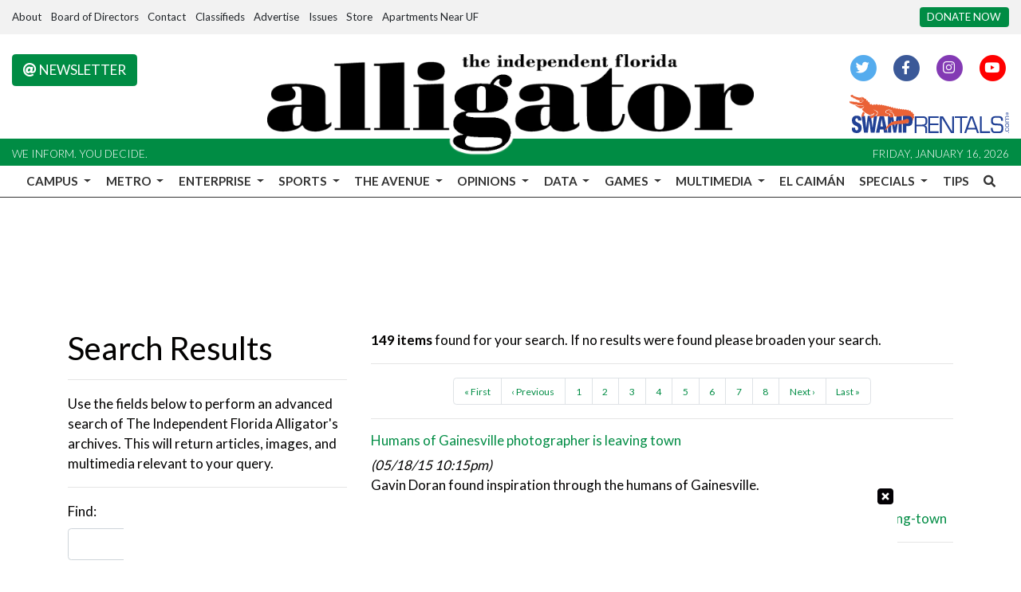

--- FILE ---
content_type: text/html; charset=UTF-8
request_url: https://www.alligator.org/search?type=article&order=date&direction=desc&author=Melissa+Gomez&page=8&per_page=20
body_size: 15360
content:



    



<!DOCTYPE html>
<html lang="en-US">
<!--
   _____ _   _                    _
  / ____| \ | |                  | |
 | (___ |  \| |_      _____  _ __| | _____
  \___ \| . ` \ \ /\ / / _ \| '__| |/ / __|
  ____) | |\  |\ V  V / (_) | |  |   <\__ \
 |_____/|_| \_| \_/\_/ \___/|_|  |_|\_\___/

SNworks - Solutions by The State News - http://getsnworks.com
-->
<head>
<meta charset="utf-8">
    <script type="text/javascript">var _sf_startpt=(new Date()).getTime();</script>

    <meta name="viewport" content="width=device-width">

    

    
            
<!-- CEO:STD-META -->


    	
                                                                
    <title>Advanced Search - The Independent Florida Alligator</title>
<style>#__ceo-debug-message{display: none;}#__ceo-debug-message-open,#__ceo-debug-message-close{font-size: 18px;color: #333;text-decoration: none;position: absolute;top: 0;left: 10px;}#__ceo-debug-message-close{padding-right: 10px;}#__ceo-debug-message #__ceo-debug-message-open{display: none;}#__ceo-debug-message div{display: inline-block;}#__ceo-debug-message.message-collapse{width: 50px;}#__ceo-debug-message.message-collapse div{display: none;}#__ceo-debug-message.message-collapse #__ceo-debug-message-close{display: none;}#__ceo-debug-message.message-collapse #__ceo-debug-message-open{display: inline !important;}.__ceo-poll label{display: block;}ul.__ceo-poll{padding: 0;}.__ceo-poll li{list-style-type: none;margin: 0;margin-bottom: 5px;}.__ceo-poll [name="verify"]{opacity: 0.001;}.__ceo-poll .__ceo-poll-result{max-width: 100%;border-radius: 3px;background: #fff;position: relative;padding: 2px 0;}.__ceo-poll span{z-index: 10;padding-left: 4px;}.__ceo-poll .__ceo-poll-fill{padding: 2px 4px;z-index: 5;top: 0;background: #4b9cd3;color: #fff;border-radius: 3px;position: absolute;overflow: hidden;}.__ceo-flex-container{display: flex;}.__ceo-flex-container .__ceo-flex-col{flex-grow: 1;}.__ceo-table{margin: 10px 0;}.__ceo-table td{border: 1px solid #333;padding: 0 10px;}.text-align-center{text-align: center;}.text-align-right{text-align: right;}.text-align-left{text-align: left;}.__ceo-text-right:empty{margin-bottom: 1em;}article:not(.arx-content) .btn{font-weight: 700;}article:not(.arx-content) .float-left.embedded-media{padding: 0px 15px 15px 0px;}article:not(.arx-content) .align-center{text-align: center;}article:not(.arx-content) .align-right{text-align: right;}article:not(.arx-content) .align-left{text-align: left;}article:not(.arx-content) table{background-color: #f1f1f1;border-radius: 3px;width: 100%;border-collapse: collapse;border-spacing: 0;margin-bottom: 1.5rem;caption-side: bottom;}article:not(.arx-content) table th{text-align: left;padding: 0.5rem;border-bottom: 1px solid #ccc;}article:not(.arx-content) table td{padding: 0.5rem;border-bottom: 1px solid #ccc;}article:not(.arx-content) figure:not(.embedded-media)> figcaption{font-size: 0.8rem;margin-top: 0.5rem;line-height: 1rem;}</style>

    <meta name="description" content="The Independent Florida Alligator" />

                <meta name="twitter:site" content="@thealligator" />     
        <meta property="og:url" content="https://www.alligator.org/search?type=article&amp;order=date&amp;direction=desc&amp;author=Melissa+Gomez&amp;page=8&amp;per_page=20" />     <meta property="og:type" content="website" />
    <meta property="og:site_name" content="The Independent Florida Alligator" />
    <meta property="og:title" content="Advanced Search - The Independent Florida Alligator" />     <meta property="og:description" content="The Independent Florida Alligator" />             <meta property="og:image" content="" />          <meta property="og:image:width" content="800" />         <meta property="og:image:height" content="600" />             <meta name="twitter:card" content="summary_large_image">



        <!-- Google Tag Manager -->
    <script>(function(w,d,s,l,i){w[l]=w[l]||[];w[l].push({'gtm.start':
    new Date().getTime(),event:'gtm.js'});var f=d.getElementsByTagName(s)[0],
    j=d.createElement(s),dl=l!='dataLayer'?'&l='+l:'';j.async=true;j.src=
    'https://www.googletagmanager.com/gtm.js?id='+i+dl;f.parentNode.insertBefore(j,f);
    })(window,document,'script','dataLayer','GTM-WWNJSBB');</script>
    <!-- End Google Tag Manager -->

    <link rel="preconnect" href="https://fonts.gstatic.com">
    <link rel="preconnect" href="https://use.typekit.net">
    <link rel="preconnect" href="https://d2v9lvhwz4t0wu.cloudfront.net">

    <link href="https://fonts.googleapis.com/css2?family=Lato:wght@300;400;700&family=Noto+Serif:wght@400;700&family=Raleway:wght@400;700&display=swap" rel="stylesheet">
    <link rel="stylesheet" href="https://use.typekit.net/zqk5wgt.css">
    <link rel="stylesheet" href="https://stackpath.bootstrapcdn.com/bootstrap/4.3.1/css/bootstrap.min.css" integrity="sha384-ggOyR0iXCbMQv3Xipma34MD+dH/1fQ784/j6cY/iJTQUOhcWr7x9JvoRxT2MZw1T" crossorigin="anonymous">
    <link rel="stylesheet" type="text/css" media="screen, print" href="https://d2v9lvhwz4t0wu.cloudfront.net/9d8af2250a7e0ff0e46a1859f1fb91b4/dist/css/master.css" />

    <link rel="preload" href="https://use.fontawesome.com/releases/v5.8.2/css/all.css" as="style" onload="this.onload=null;this.rel='stylesheet'">
    <noscript><link rel="stylesheet" href="https://use.fontawesome.com/releases/v5.8.2/css/all.css"></noscript>

    
    <link rel="apple-touch-icon" sizes="57x57" href="https://d2v9lvhwz4t0wu.cloudfront.net/9d8af2250a7e0ff0e46a1859f1fb91b4/dist/img/favicons/apple-icon-57x57.png">
<link rel="apple-touch-icon" sizes="60x60" href="https://d2v9lvhwz4t0wu.cloudfront.net/9d8af2250a7e0ff0e46a1859f1fb91b4/dist/img/favicons/apple-icon-60x60.png">
<link rel="apple-touch-icon" sizes="72x72" href="https://d2v9lvhwz4t0wu.cloudfront.net/9d8af2250a7e0ff0e46a1859f1fb91b4/dist/img/favicons/apple-icon-72x72.png">
<link rel="apple-touch-icon" sizes="76x76" href="https://d2v9lvhwz4t0wu.cloudfront.net/9d8af2250a7e0ff0e46a1859f1fb91b4/dist/img/favicons/apple-icon-76x76.png">
<link rel="apple-touch-icon" sizes="114x114" href="https://d2v9lvhwz4t0wu.cloudfront.net/9d8af2250a7e0ff0e46a1859f1fb91b4/dist/img/favicons/apple-icon-114x114.png">
<link rel="apple-touch-icon" sizes="120x120" href="https://d2v9lvhwz4t0wu.cloudfront.net/9d8af2250a7e0ff0e46a1859f1fb91b4/dist/img/favicons/apple-icon-120x120.png">
<link rel="apple-touch-icon" sizes="144x144" href="https://d2v9lvhwz4t0wu.cloudfront.net/9d8af2250a7e0ff0e46a1859f1fb91b4/dist/img/favicons/apple-icon-144x144.png">
<link rel="apple-touch-icon" sizes="152x152" href="https://d2v9lvhwz4t0wu.cloudfront.net/9d8af2250a7e0ff0e46a1859f1fb91b4/dist/img/favicons/apple-icon-152x152.png">
<link rel="apple-touch-icon" sizes="180x180" href="https://d2v9lvhwz4t0wu.cloudfront.net/9d8af2250a7e0ff0e46a1859f1fb91b4/dist/img/favicons/apple-icon-180x180.png">
<link rel="icon" type="image/png" sizes="192x192"  href="https://d2v9lvhwz4t0wu.cloudfront.net/9d8af2250a7e0ff0e46a1859f1fb91b4/dist/img/favicons/android-icon-192x192.png">
<link rel="icon" type="image/png" sizes="32x32" href="https://d2v9lvhwz4t0wu.cloudfront.net/9d8af2250a7e0ff0e46a1859f1fb91b4/dist/img/favicons/favicon-32x32.png">
<link rel="icon" type="image/png" sizes="96x96" href="https://d2v9lvhwz4t0wu.cloudfront.net/9d8af2250a7e0ff0e46a1859f1fb91b4/dist/img/favicons/favicon-96x96.png">
<link rel="icon" type="image/png" sizes="16x16" href="https://d2v9lvhwz4t0wu.cloudfront.net/9d8af2250a7e0ff0e46a1859f1fb91b4/dist/img/favicons/favicon-16x16.png">
<link rel="manifest" href="https://d2v9lvhwz4t0wu.cloudfront.net/9d8af2250a7e0ff0e46a1859f1fb91b4/dist/img/favicons/manifest.json">
<meta name="msapplication-TileColor" content="#ffffff">
<meta name="msapplication-TileImage" content="https://d2v9lvhwz4t0wu.cloudfront.net/9d8af2250a7e0ff0e46a1859f1fb91b4/dist/img/favicons/ms-icon-144x144.png">
<meta name="theme-color" content="#ffffff">

        
    <link href="https://vjs.zencdn.net/7.5.4/video-js.css" rel="stylesheet">
    <link href="https://unpkg.com/@videojs/themes@1/dist/forest/index.css" rel="stylesheet">
    <script src="https://vjs.zencdn.net/7.5.4/video.js"></script>

    <script type="text/javascript" id="AdvallyRules" src="https://cdn.adligature.com/gator/prod/rules.js"></script>

<!-- Flytedesk Digital --> <script type="text/javascript"> (function (w, d, s, p) { let f = d.getElementsByTagName(s)[0], j = d.createElement(s); j.id = 'flytedigital'; j.async = true; j.src = 'https://digital.flytedesk.com/js/head.js#' + p; f.parentNode.insertBefore(j, f); })(window, document, 'script', '8b8311de-fce2-4853-a4ba-f639e51cec39'); </script> <!-- End Flytedesk Digital -->
</head>

<body>
        <!-- Google Tag Manager (noscript) -->
    <noscript><iframe src="https://www.googletagmanager.com/ns.html?id=GTM-WWNJSBB"
    height="0" width="0" style="display:none;visibility:hidden"></iframe></noscript>
    <!-- End Google Tag Manager (noscript) -->
    <div class="skip-content">
        <span class="d-inline-block bg-white">Skip to <a href="#main-content" tabindex="0">Content</a>, <a href="#dockedNavContainer" tabindex="0">Navigation</a>, or <a href="#main-footer" tabindex="0">Footer</a>.</span>
    </div>

    <div class="preheader py-2 bg-gray">
    <div class="container-fluid max-width">
        <div class="row align-items-center">
            <div class="col-12 col-md-10 text-center text-lg-left">
                <ul class="list-inline mb-0">
                    <li class="list-inline-item text-small"><a class="text-body" href="https://www.alligator.org/page/about">About</a></li>
                    <li class="list-inline-item text-small"><a class="text-body" href="https://www.alligator.org/page/board-of-directors">Board of Directors</a></li>
                    <li class="list-inline-item text-small"><a class="text-body" href="https://www.alligator.org/page/contact">Contact</a></li>
                    <li class="list-inline-item text-small"><a class="text-body" href="https://www.alligator.org/classifieds">Classifieds</a></li>
                    <li class="list-inline-item text-small"><a class="text-body" href="https://www.alligator.org/page/advertising">Advertise</a></li>
                    <li class="list-inline-item text-small"><a class="text-body" href="https://issuu.com/floridaalligator" target="_blank">Issues</a></li>
                    <li class="list-inline-item text-small"><a class="text-body" href="https://store.alligator.org" rel="noopener" target="_blank">Store</a></li>
                    <li class="list-inline-item text-small"><a class="text-body" href="https://www.swamprentals.com/gainesville-apartments/apartments-near-uf" target="_blank">Apartments Near UF</a></li>
                </ul>
            </div>
            <div class="d-none d-md-block col-12 col-md-2 text-right">
                <a href="https://www.alligator.org/page/donate" class="btn btn-primary btn-sm text-uppercase text-small bg-primary-color text-white text-nowrap">Donate Now</a>
            </div>
        </div>
    </div>
</div>
    <header class="mt-4 mb-n2 mb-md-n3 mb-lg-n4">
    <div class="container-fluid max-width">
        <div class="row align-items-start">
            <div class="col-12 col-md-6 order-1 order-md-2">
                <a href="https://www.alligator.org/"><img src="https://d2v9lvhwz4t0wu.cloudfront.net/9d8af2250a7e0ff0e46a1859f1fb91b4/dist/img/logo-black-alt.png" alt="Logo of The Independent Florida Alligator" /></a>
            </div>
            <div class="col-6 col-md-3 order-2 order-md-1 text-center text-md-left d-none d-md-block">
                <a href="http://eepurl.com/deienH" target="_blank" class="btn btn-primary text-uppercase"><i class="fas fa-at"></i> Newsletter</a>
            </div>
            <div class="col-6 col-md-3 order-3 text-center text-md-right d-none d-md-block">
                <ul class="list-inline mb-0">
                    <li class="list-inline-item"><a href="https://twitter.com/thealligator" aria-label="Follow us on Twitter">
                        <span class="fa-stack">
                            <i class="fa fa-circle fa-stack-2x"></i>
                            <i class="fab fa-twitter fa-stack-1x text-white"></i>
                        </span>
                    </a></li>
                    <li class="list-inline-item"><a href="https://facebook.com/floridaalligator" aria-label="Follow us on Facebook">
                        <span class="fa-stack">
                            <i class="fa fa-circle fa-stack-2x"></i>
                            <i class="fab fa-facebook-f fa-stack-1x text-white"></i>
                        </span>
                    </a></li>
                    <li class="list-inline-item"><a href="https://instagram.com/thealligator_" aria-label="Follow us on Instagram">
                        <span class="fa-stack">
                            <i class="fa fa-circle fa-stack-2x"></i>
                            <i class="fab fa-instagram fa-stack-1x text-white"></i>
                        </span>
                    </a></li>
                    <li class="list-inline-item"><a href="https://youtube.com/@theindependentfloridaallig648" aria-label="Follow us on YouTube">
                        <span class="fa-stack">
                            <i class="fa fa-circle fa-stack-2x"></i>
                            <i class="fab fa-youtube fa-stack-1x text-white"></i>
                        </span>
                    </a></li>
                </ul>
                <a href="https://www.swamprentals.com/" class="d-block mx-auto ml-md-auto mr-md-0 mt-3" target="_blank" arial-label="Apartments in Gainesville, FL"><img src="https://d2v9lvhwz4t0wu.cloudfront.net/9d8af2250a7e0ff0e46a1859f1fb91b4/dist/img/swamp-rentals-logo.svg" alt="Apartments in Gainesville, FL" style="width:200px" /></a>
            </div>
        </div>
    </div>
</header>
<div class="bg-primary-color py-1">
    <div class="container-fluid max-width">
        <div class="row align-items-center">
            <div class="col d-none d-md-block">
                <small class="text-uppercase font-sans font-weight-light text-white">We inform. You decide.</small>
            </div>
            <div class="col text-center text-md-right">
                <small class="text-uppercase font-sans font-weight-light text-white">Friday, January 16, 2026</small>
            </div>
        </div>
    </div>
</div>
    


<div id="dockedNavContainer">
    <nav class="navbar navbar-expand-lg navbar-light py-0" id="mainNavbar">
        <div class="container-fluid max-width">
            <button class="navbar-toggler border-0" type="button" data-toggle="collapse" data-target="#mainNavbarContent">
                <i class="fas fa-bars text-body"></i>
            </button>
            <a href="https://www.alligator.org/" class="d-block mx-auto d-lg-none pr-4 py-2"><img src="https://d2v9lvhwz4t0wu.cloudfront.net/9d8af2250a7e0ff0e46a1859f1fb91b4/dist/img/logo-short.png" style="max-width:40px;" class="home-link-mobile" alt="The Independent Florida Alligator" /></a>
            <form method="get" action="https://www.alligator.org/search" class="d-none w-100" role="search">
                <input type="hidden" name="a" value="1">
                <input type="hidden" name="o" value="date">
                <input type="search" name="s" class="form-control form-control-sm" placeholder="Search The Independent Florida Alligator">
            </form>
            <a class="d-lg-none" href="https://www.alligator.org/search?a=1&amp;o=date" aria-label="Search The Independent Florida Alligator">
                <i class="fas fa-search text-body"></i>
            </a>
            <div class="collapse navbar-collapse text-uppercase font-sans" id="mainNavbarContent">
                <ul class="navbar-nav mx-auto justify-content-between w-100 align-items-center">
                    <li class="navbar-item d-none d-lg-flex"><a class="nav-link home-link px-0 py-1" href="https://www.alligator.org/"><img src="https://d2v9lvhwz4t0wu.cloudfront.net/9d8af2250a7e0ff0e46a1859f1fb91b4/dist/img/logo-short.png" alt="The Independent Florida Alligator" style="max-width:50px;" /></a></li>
                                                                        <li class="navbar-item dropdown text-center" id="campusDropdownContainer">
                                <a class="pl-0 nav-link dropdown-toggle" href="https://www.alligator.org/section/news/campus" id="navbarDropdownCampus" role="button" data-toggle="dropdown" aria-haspopup="true" aria-expanded="false" >
                                    Campus
                                </a>
                                <div class="dropdown-menu" aria-labelledby="navbarDropdownCampus">
                                                                            <a class="dropdown-item" href="https://www.alligator.org/section/news/campus/uf-administration">Administration, staff and faculty</a>
                                                                            <a class="dropdown-item" href="https://www.alligator.org/section/news/campus/student-government">Student Government</a>
                                                                            <a class="dropdown-item" href="https://www.alligator.org/section/news/campus/student-life">Student Life</a>
                                                                            <a class="dropdown-item" href="https://www.alligator.org/section/news/campus/sfc">Santa Fe College</a>
                                                                    </div>
                            </li>
                                                                                                <li class="navbar-item dropdown text-center" id="metroDropdownContainer">
                                <a class=" nav-link dropdown-toggle" href="https://www.alligator.org/section/metro" id="navbarDropdownMetro" role="button" data-toggle="dropdown" aria-haspopup="true" aria-expanded="false" >
                                    Metro
                                </a>
                                <div class="dropdown-menu" aria-labelledby="navbarDropdownMetro">
                                                                            <a class="dropdown-item" href="https://www.alligator.org/section/metro/city-county-commission">City and County Commission</a>
                                                                            <a class="dropdown-item" href="https://www.alligator.org/section/metro/east-gainesville">East Gainesville</a>
                                                                            <a class="dropdown-item" href="https://www.alligator.org/section/metro/alachua-county">Alachua County</a>
                                                                            <a class="dropdown-item" href="https://www.alligator.org/section/metro/public-schools">K-12 Education</a>
                                                                            <a class="dropdown-item" href="https://www.alligator.org/section/metro/crime">Criminal Justice</a>
                                                                            <a class="dropdown-item" href="https://www.alligator.org/section/metro/business">Business</a>
                                                                            <a class="dropdown-item" href="https://www.alligator.org/section/metro/politics">City &amp; State Politics</a>
                                                                    </div>
                            </li>
                                                                                                <li class="navbar-item dropdown text-center" id="enterpriseDropdownContainer">
                                <a class=" nav-link dropdown-toggle" href="https://www.alligator.org/section/investigation" id="navbarDropdownEnterprise" role="button" data-toggle="dropdown" aria-haspopup="true" aria-expanded="false" >
                                    Enterprise
                                </a>
                                <div class="dropdown-menu" aria-labelledby="navbarDropdownEnterprise">
                                                                            <a class="dropdown-item" href="https://www.alligator.org/section/race-and-equity/enterprise">Race and Equity</a>
                                                                            <a class="dropdown-item" href="https://www.alligator.org/section/enterprise/business">Business</a>
                                                                            <a class="dropdown-item" href="https://www.alligator.org/section/environment">Environment</a>
                                                                            <a class="dropdown-item" href="https://www.alligator.org/section/enterprise/health">Health</a>
                                                                            <a class="dropdown-item" href="https://www.alligator.org/section/enterprise/politics">City and State Politics</a>
                                                                    </div>
                            </li>
                                                                                                <li class="navbar-item dropdown text-center" id="sportsDropdownContainer">
                                <a class=" nav-link dropdown-toggle" href="https://www.alligator.org/section/sports" id="navbarDropdownSports" role="button" data-toggle="dropdown" aria-haspopup="true" aria-expanded="false" >
                                    Sports
                                </a>
                                <div class="dropdown-menu" aria-labelledby="navbarDropdownSports">
                                                                            <a class="dropdown-item" href="https://www.alligator.org/section/sports/football">Football</a>
                                                                            <a class="dropdown-item" href="https://www.alligator.org/section/sports/basketball/men">Men&#039;s Basketball</a>
                                                                            <a class="dropdown-item" href="https://www.alligator.org/section/sports/basketball/women">Women&#039;s Basketball</a>
                                                                            <a class="dropdown-item" href="https://www.alligator.org/section/sports/baseball">Baseball</a>
                                                                            <a class="dropdown-item" href="https://www.alligator.org/section/sports/softball">Softball</a>
                                                                            <a class="dropdown-item" href="https://www.alligator.org/section/sports/volleyball">Volleyball</a>
                                                                            <a class="dropdown-item" href="https://www.alligator.org/section/sports/soccer">Soccer</a>
                                                                            <a class="dropdown-item" href="https://www.alligator.org/section/sports/gymnastics">Gymnastics</a>
                                                                            <a class="dropdown-item" href="https://www.alligator.org/section/sports/other-sports/tennis">Tennis</a>
                                                                            <a class="dropdown-item" href="https://www.alligator.org/section/sports/other-sports/golf">golf</a>
                                                                            <a class="dropdown-item" href="https://www.alligator.org/section/sports/other-sports/track">Track &amp; Field</a>
                                                                            <a class="dropdown-item" href="https://www.alligator.org/section/sports/other-sports/swim-and-dive">Swimming</a>
                                                                            <a class="dropdown-item" href="https://www.alligator.org/section/sports/other-sports/cross-country">Cross Country</a>
                                                                            <a class="dropdown-item" href="https://www.alligator.org/section/sports/columns">Columns</a>
                                                                    </div>
                            </li>
                                                                                                <li class="navbar-item dropdown text-center" id="avenueDropdownContainer">
                                <a class=" nav-link dropdown-toggle" href="https://www.alligator.org/section/the-avenue" id="navbarDropdownAvenue" role="button" data-toggle="dropdown" aria-haspopup="true" aria-expanded="false" >
                                    The Avenue
                                </a>
                                <div class="dropdown-menu" aria-labelledby="navbarDropdownAvenue">
                                                                            <a class="dropdown-item" href="https://www.alligator.org/section/the-avenue/lifestyle">Lifestyle</a>
                                                                            <a class="dropdown-item" href="https://www.alligator.org/section/the-avenue/nightlife">Nightlife</a>
                                                                            <a class="dropdown-item" href="https://www.alligator.org/section/the-avenue/food">Food</a>
                                                                            <a class="dropdown-item" href="https://www.alligator.org/section/the-avenue/music">Music</a>
                                                                            <a class="dropdown-item" href="https://www.alligator.org/section/the-avenue/art-and-theater">Art &amp; Theater</a>
                                                                            <a class="dropdown-item" href="https://www.alligator.org/section/the-avenue/movies-and-tv">Movies &amp; TV</a>
                                                                            <a class="dropdown-item" href="https://www.alligator.org/section/the-avenue/fashion">Fashion</a>
                                                                    </div>
                            </li>
                                                                                                <li class="navbar-item dropdown text-center" id="opinionDropdownContainer">
                                <a class=" nav-link dropdown-toggle" href="https://www.alligator.org/section/opinion" id="navbarDropdownOpinion" role="button" data-toggle="dropdown" aria-haspopup="true" aria-expanded="false" >
                                    Opinions
                                </a>
                                <div class="dropdown-menu" aria-labelledby="navbarDropdownOpinion">
                                                                            <a class="dropdown-item" href="https://www.alligator.org/section/opinion/columns">Columns</a>
                                                                            <a class="dropdown-item" href="https://www.alligator.org/section/opinion/editorials">Editorials</a>
                                                                            <a class="dropdown-item" href="https://www.alligator.org/page/submit-a-column">Submit a Column</a>
                                                                    </div>
                            </li>
                                                                                                <li class="navbar-item dropdown text-center" id="dataDropdownContainer">
                                <a class=" nav-link dropdown-toggle" href="https://www.alligator.org/#" id="navbarDropdownData" role="button" data-toggle="dropdown" aria-haspopup="true" aria-expanded="false" >
                                    Data
                                </a>
                                <div class="dropdown-menu" aria-labelledby="navbarDropdownData">
                                                                            <a class="dropdown-item" href="https://www.alligator.org/page/salaries">Salaries</a>
                                                                    </div>
                            </li>
                                                                                                <li class="navbar-item dropdown text-center" id="gamesDropdownContainer">
                                <a class=" nav-link dropdown-toggle" href="https://www.alligator.org/#" id="navbarDropdownGames" role="button" data-toggle="dropdown" aria-haspopup="true" aria-expanded="false" >
                                    Games
                                </a>
                                <div class="dropdown-menu" aria-labelledby="navbarDropdownGames">
                                                                            <a class="dropdown-item" href="https://www.alligator.org/section/crossword">Crosswords</a>
                                                                    </div>
                            </li>
                                                                                                <li class="navbar-item dropdown text-center" id="multimediaDropdownContainer">
                                <a class=" nav-link dropdown-toggle" href="https://www.alligator.org/multimedia" id="navbarDropdownMultimedia" role="button" data-toggle="dropdown" aria-haspopup="true" aria-expanded="false" >
                                    Multimedia
                                </a>
                                <div class="dropdown-menu" aria-labelledby="navbarDropdownMultimedia">
                                                                            <a class="dropdown-item" href="https://www.alligator.org/multimedia/video">Videos</a>
                                                                            <a class="dropdown-item" href="https://www.alligator.org/gallery">Galleries</a>
                                                                    </div>
                            </li>
                                                                                                <li class="navbar-item"><a id="navbar-item-elcaiman" class=" nav-link" href="https://www.alligator.org/section/spanish" title="El&#x20;Caim&#x00E1;n" hreflang="es">El Caimán</a></li>
                                                                                                <li class="navbar-item dropdown text-center" id="specialsDropdownContainer">
                                <a class=" nav-link dropdown-toggle" href="https://www.alligator.org/#" id="navbarDropdownSpecials" role="button" data-toggle="dropdown" aria-haspopup="true" aria-expanded="false" >
                                    Specials
                                </a>
                                <div class="dropdown-menu" aria-labelledby="navbarDropdownSpecials">
                                                                            <a class="dropdown-item" href="https://www.alligator.org/special/ripple-effects">Ripple Effects</a>
                                                                            <a class="dropdown-item" href="https://www.alligator.org/special/25-under-25/">25 Under 25</a>
                                                                            <a class="dropdown-item" href="https://theindependentflalligator.github.io/our-interwoven-legacy/">Nuestro Legado Entretejido</a>
                                                                            <a class="dropdown-item" href="https://www.alligator.org/section/roots-of-resilience">Roots of Resilience</a>
                                                                            <a class="dropdown-item" href="https://theindependentflalligator.github.io/mind-over-stigma-special-edition/">Mind Over Stigma</a>
                                                                            <a class="dropdown-item" href="https://www.alligator.org/section/summer-of-desantis">Summer of DeSantis</a>
                                                                            <a class="dropdown-item" href="https://www.alligator.org/special/where-we-stand">Where We Stand</a>
                                                                            <a class="dropdown-item" href="https://issadouglas.github.io/the_alligator_roe_in_review/">Roe in Review</a>
                                                                            <a class="dropdown-item" href="https://www.alligator.org/section/new-student-edition">New Student Edition</a>
                                                                            <a class="dropdown-item" href="https://www.alligator.org/article/2022/02/living-history">Living History</a>
                                                                            <a class="dropdown-item" href="https://thealligator.github.io/pride_special_edition/#Home">Pride</a>
                                                                            <a class="dropdown-item" href="https://residencehalls.alligator.org/">UF Dorms</a>
                                                                            <a class="dropdown-item" href="https://covidmemorial.alligator.org/">COVID-19 Memorial</a>
                                                                    </div>
                            </li>
                                                                                                <li class="navbar-item"><a id="navbar-item-submit" class=" nav-link" href="https://www.alligator.org/page/submit-a-tip" title="Tips" >Tips</a></li>
                                                                                                <li class="navbar-item"><a id="navbar-item-search" class="pr-0 nav-link" href="https://www.alligator.org/search?a=1" title="" aria-label="Search The Independent Florida Alligator"><i class="fas fa-search"></i></a></li>
                                                            </ul>
            </div>
        </div>
    </nav>
</div>

        
        

    <div class="mt-4">
        <!-- START gryphon/ads/placement-d.tpl -->
<div class="ad leaderboard text-center">
            <div class="AdvallyTag" data-slot="/2000296/Florida-Alligator/Florida_Alli_Top_LB" id="Florida_Alli_Top_LB" data-autosize="leaderboard" style="text-align: center; margin: 0px auto;"></div>
    </div>
<!-- END gryphon/ads/placement-d.tpl -->
    </div>

    <div id="main-content">
        


<script>
    $(function() {
        $("#input_search").focus();
    });
</script>
<div class="container search advanced my-5">
    <div class="row">
        <!-- Main content Column -->
        <div class="col-md-12">
            <div class="row">
                <div class="col-md-4">
                    <h1 class="search-header">
                                                    Search Results
                                            </h1>

                    <hr class="spacer" />

                                            <p class="copy">Use the fields below to perform an advanced search of The Independent Florida Alligator's archives. This will return articles, images, and multimedia relevant to your query.
                    
                    <hr class="spacer" />

                    <form method="get" action="https://www.alligator.org/search" class="form-vertical">
                        <input type="hidden" name="a" value="1" />

                        <div class="form-group">
                            <label for="input_search" class="col-xs-12 control-label">Find:</label>
                            <div class="col-xs-12">
                                <input type="text" id="input_search" name="s" class="form-control" value=""  />
                            </div>
                        </div>

                        <div class="form-group">
                            <label for="input_title" class="col-xs-12 control-label">Title/Headline:</label>
                            <div class="col-xs-12">
                                <input type="text" id="input_title" name="ti" class="form-control" value="" />
                            </div>
                        </div>

                        <div class="form-group">
                            <label class="col-xs-12 control-label">From:</label>
                            <div class="col-xs-12">
                                <div class="row row-sm">
                                    <div class="col-sm-5">
                                        <select name="ts_month" class="form-control input-sm">
                                            <option value="0">Month</option>
                                                                                        <option value="01">January</option>
                                                                                        <option value="02">February</option>
                                                                                        <option value="03">March</option>
                                                                                        <option value="04">April</option>
                                                                                        <option value="05">May</option>
                                                                                        <option value="06">June</option>
                                                                                        <option value="07">July</option>
                                                                                        <option value="08">August</option>
                                                                                        <option value="09">September</option>
                                                                                        <option value="10">October</option>
                                                                                        <option value="11">November</option>
                                                                                        <option value="12">December</option>
                                                                                    </select>
                                    </div>
                                    <div class="col-sm-3">
                                        <select name="ts_day" class="form-control input-sm">
                                            <option value="0">Day</option>
                                                                                        <option value="1">1</option>
                                                                                        <option value="2">2</option>
                                                                                        <option value="3">3</option>
                                                                                        <option value="4">4</option>
                                                                                        <option value="5">5</option>
                                                                                        <option value="6">6</option>
                                                                                        <option value="7">7</option>
                                                                                        <option value="8">8</option>
                                                                                        <option value="9">9</option>
                                                                                        <option value="10">10</option>
                                                                                        <option value="11">11</option>
                                                                                        <option value="12">12</option>
                                                                                        <option value="13">13</option>
                                                                                        <option value="14">14</option>
                                                                                        <option value="15">15</option>
                                                                                        <option value="16">16</option>
                                                                                        <option value="17">17</option>
                                                                                        <option value="18">18</option>
                                                                                        <option value="19">19</option>
                                                                                        <option value="20">20</option>
                                                                                        <option value="21">21</option>
                                                                                        <option value="22">22</option>
                                                                                        <option value="23">23</option>
                                                                                        <option value="24">24</option>
                                                                                        <option value="25">25</option>
                                                                                        <option value="26">26</option>
                                                                                        <option value="27">27</option>
                                                                                        <option value="28">28</option>
                                                                                        <option value="29">29</option>
                                                                                        <option value="30">30</option>
                                                                                        <option value="31">31</option>
                                                                                    </select>
                                    </div>
                                    <div class="col-sm-4">
                                        <select name="ts_year" class="form-control input-sm">
                                            <option value="0">Year</option>
                                                                                        
                                                                                        <option value="2001">2001</option>
                                                                                        <option value="2002">2002</option>
                                                                                        <option value="2003">2003</option>
                                                                                        <option value="2004">2004</option>
                                                                                        <option value="2005">2005</option>
                                                                                        <option value="2006">2006</option>
                                                                                        <option value="2007">2007</option>
                                                                                        <option value="2008">2008</option>
                                                                                        <option value="2009">2009</option>
                                                                                        <option value="2010">2010</option>
                                                                                        <option value="2011">2011</option>
                                                                                        <option value="2012">2012</option>
                                                                                        <option value="2013">2013</option>
                                                                                        <option value="2014">2014</option>
                                                                                        <option value="2015">2015</option>
                                                                                        <option value="2016">2016</option>
                                                                                        <option value="2017">2017</option>
                                                                                        <option value="2018">2018</option>
                                                                                        <option value="2019">2019</option>
                                                                                        <option value="2020">2020</option>
                                                                                        <option value="2021">2021</option>
                                                                                        <option value="2022">2022</option>
                                                                                        <option value="2023">2023</option>
                                                                                        <option value="2024">2024</option>
                                                                                        <option value="2025">2025</option>
                                                                                        <option value="2026">2026</option>
                                                                                    </select>
                                    </div>
                                </div>
                            </div>
                        </div>

                        <div class="form-group">
                            <label class="col-xs-12 control-label">To:</label>
                            <div class="col-xs-12">
                                <div class="row row-sm">
                                    <div class="col-sm-5">
                                        <select name="te_month" class="form-control input-sm">
                                            <option value="0">Month</option>
                                                                                        <option value="01">January</option>
                                                                                        <option value="02">February</option>
                                                                                        <option value="03">March</option>
                                                                                        <option value="04">April</option>
                                                                                        <option value="05">May</option>
                                                                                        <option value="06">June</option>
                                                                                        <option value="07">July</option>
                                                                                        <option value="08">August</option>
                                                                                        <option value="09">September</option>
                                                                                        <option value="10">October</option>
                                                                                        <option value="11">November</option>
                                                                                        <option value="12">December</option>
                                                                                    </select>
                                    </div>
                                    <div class="col-sm-3">
                                        <select name="te_day" class="form-control input-sm">
                                            <option value="0">Day</option>
                                                                                        <option value="1">1</option>
                                                                                        <option value="2">2</option>
                                                                                        <option value="3">3</option>
                                                                                        <option value="4">4</option>
                                                                                        <option value="5">5</option>
                                                                                        <option value="6">6</option>
                                                                                        <option value="7">7</option>
                                                                                        <option value="8">8</option>
                                                                                        <option value="9">9</option>
                                                                                        <option value="10">10</option>
                                                                                        <option value="11">11</option>
                                                                                        <option value="12">12</option>
                                                                                        <option value="13">13</option>
                                                                                        <option value="14">14</option>
                                                                                        <option value="15">15</option>
                                                                                        <option value="16">16</option>
                                                                                        <option value="17">17</option>
                                                                                        <option value="18">18</option>
                                                                                        <option value="19">19</option>
                                                                                        <option value="20">20</option>
                                                                                        <option value="21">21</option>
                                                                                        <option value="22">22</option>
                                                                                        <option value="23">23</option>
                                                                                        <option value="24">24</option>
                                                                                        <option value="25">25</option>
                                                                                        <option value="26">26</option>
                                                                                        <option value="27">27</option>
                                                                                        <option value="28">28</option>
                                                                                        <option value="29">29</option>
                                                                                        <option value="30">30</option>
                                                                                        <option value="31">31</option>
                                                                                    </select>
                                    </div>
                                    <div class="col-sm-4">
                                        <select name="te_year" class="form-control input-sm">
                                            <option value="0">Year</option>
                                                                                        
                                                                                        <option value="2001">2001</option>
                                                                                        <option value="2002">2002</option>
                                                                                        <option value="2003">2003</option>
                                                                                        <option value="2004">2004</option>
                                                                                        <option value="2005">2005</option>
                                                                                        <option value="2006">2006</option>
                                                                                        <option value="2007">2007</option>
                                                                                        <option value="2008">2008</option>
                                                                                        <option value="2009">2009</option>
                                                                                        <option value="2010">2010</option>
                                                                                        <option value="2011">2011</option>
                                                                                        <option value="2012">2012</option>
                                                                                        <option value="2013">2013</option>
                                                                                        <option value="2014">2014</option>
                                                                                        <option value="2015">2015</option>
                                                                                        <option value="2016">2016</option>
                                                                                        <option value="2017">2017</option>
                                                                                        <option value="2018">2018</option>
                                                                                        <option value="2019">2019</option>
                                                                                        <option value="2020">2020</option>
                                                                                        <option value="2021">2021</option>
                                                                                        <option value="2022">2022</option>
                                                                                        <option value="2023">2023</option>
                                                                                        <option value="2024">2024</option>
                                                                                        <option value="2025">2025</option>
                                                                                        <option value="2026">2026</option>
                                                                                    </select>
                                    </div>
                                </div>
                            </div>
                        </div>

                        <div class="form-group">
                            <label for="input_author" class="col-xs-12 control-label">Writer/Photographer:</label>
                            <div class="col-xs-12">
                                <input type="text" id="input_author" name="au" size="30" class="form-control" value="Melissa Gomez" />
                            </div>
                        </div>

                        <div class="form-group">
                            <label for="input_tag" class="col-xs-12 control-label">Tagged:</label>
                            <div class="col-xs-12">
                                <input type="text" id="input_tag" name="tg" size="30" class="form-control" value="" />
                            </div>
                        </div>

                        <div class="form-group">
                            <label for="input_type" class="col-xs-12 control-label">Type:</label>
                            <div class="col-xs-12">
                                <select name="ty" id="input_type" class="form-control">
                                    <option value="0">Any</option>
                                                                        <option value="article" selected="selected">article</option>
                                                                        <option value="media">media</option>
                                                                        <option value="post">post</option>
                                                                    </select>
                            </div>
                        </div>

                        <div class="form-group">
                            <label class="col-xs-12 control-label">Order by:</label>
                            <div class="col-xs-12 radio">
                                <label>
                                    <input type="radio" name="o" value="date" checked /> Date
                                </label>
                            </div>
                            <div class="col-xs-12 radio">
                                <label>
                                    <input type="radio" name="o" value="title" />Title
                                </label>
                            </div>
                        </div>

                        <hr class="spacer" />

                        <div class="form-group">
                            <div class="col-xs-12">
                                <input type="submit" value="Search" class="btn btn-block text-uppercase btn-primary" />
                            </div>
                        </div>

                        <hr class="spacer" />

                    </form>

                </div>

                <div class="col-md-8 search-results">
                    <p class="copy"><strong>149 items</strong> found for your search. If no results were found please broaden your search.</p>

                    <hr class="spacer" />

                    

            <div class="text-center">
            <ul class="pagination">
                                                            <li class="d-none d-md-inline"><a href="/search?type=article&amp;order=date&amp;direction=desc&amp;author=Melissa+Gomez&amp;page=1&amp;per_page=20">« First</a></li>
                                                                                <li><a href="/search?type=article&amp;order=date&amp;direction=desc&amp;author=Melissa+Gomez&amp;page=7&amp;per_page=20">‹ Previous</a></li>
                                                                                <li class="d-none d-md-inline"><a href="/search?type=article&amp;order=date&amp;direction=desc&amp;author=Melissa+Gomez&amp;page=1&amp;per_page=20">1</a></li>
                                                                                <li class="d-none d-md-inline"><a href="/search?type=article&amp;order=date&amp;direction=desc&amp;author=Melissa+Gomez&amp;page=2&amp;per_page=20">2</a></li>
                                                                                <li class="d-none d-md-inline"><a href="/search?type=article&amp;order=date&amp;direction=desc&amp;author=Melissa+Gomez&amp;page=3&amp;per_page=20">3</a></li>
                                                                                <li class="d-none d-md-inline"><a href="/search?type=article&amp;order=date&amp;direction=desc&amp;author=Melissa+Gomez&amp;page=4&amp;per_page=20">4</a></li>
                                                                                <li class="d-none d-md-inline"><a href="/search?type=article&amp;order=date&amp;direction=desc&amp;author=Melissa+Gomez&amp;page=5&amp;per_page=20">5</a></li>
                                                                                <li class="d-none d-md-inline"><a href="/search?type=article&amp;order=date&amp;direction=desc&amp;author=Melissa+Gomez&amp;page=6&amp;per_page=20">6</a></li>
                                                                                <li class="d-none d-md-inline"><a href="/search?type=article&amp;order=date&amp;direction=desc&amp;author=Melissa+Gomez&amp;page=7&amp;per_page=20">7</a></li>
                                                                                <li class="active d-none d-md-inline"><span>8</span></li>
                                                                                <li><a href="/search?type=article&amp;order=date&amp;direction=desc&amp;author=Melissa+Gomez&amp;page=9&amp;per_page=20">Next ›</a></li>
                                                                                <li class="d-none d-md-inline"><a href="/search?type=article&amp;order=date&amp;direction=desc&amp;author=Melissa+Gomez&amp;page=8&amp;per_page=20">Last »</a></li>
                                                </ul>
        </div>

        <hr class="double hairline" />
    

            <article class="clearfix">

            <h4><a href="https://www.alligator.org/article/2015/05/humans-of-gainesville-photographer-is-leaving-town">Humans of Gainesville photographer is leaving town</a></h4>
            <div class="smaller"><em>(05/18/15 10:15pm)</em></div>

            
            <p>Gavin Doran found inspiration through the humans of Gainesville.</p>            <div class="smaller text-break"><a href="https://www.alligator.org/article/2015/05/humans-of-gainesville-photographer-is-leaving-town">https://www.alligator.org/article/2015/05/humans-of-gainesville-photographer-is-leaving-town</a></div>
        </article>
        <hr class="double hairline" />
            <article class="clearfix">

            <h4><a href="https://www.alligator.org/article/2015/05/future-uf-law-dean-prioritizes-students">Future UF law dean prioritizes students</a></h4>
            <div class="smaller"><em>(05/15/15 12:02am)</em></div>

            
            <p>Starting July 1, Laura Ann Rosenbury&nbsp;will officially take her place as the first permanent female dean of UF’s Levin College of Law in the college’s 106-year history.</p>            <div class="smaller text-break"><a href="https://www.alligator.org/article/2015/05/future-uf-law-dean-prioritizes-students">https://www.alligator.org/article/2015/05/future-uf-law-dean-prioritizes-students</a></div>
        </article>
        <hr class="double hairline" />
            <article class="clearfix">

            <h4><a href="https://www.alligator.org/article/2015/04/republican-trans-woman-speaks-on-political-advocacy-discriminatory-legislation">Republican trans woman speaks on political advocacy, discriminatory legislation</a></h4>
            <div class="smaller"><em>(04/10/15 12:29am)</em></div>

            
            <p>A transgender Republican politician spoke Thursday night on how her political affiliation and life experience intersected in her political career.</p>            <div class="smaller text-break"><a href="https://www.alligator.org/article/2015/04/republican-trans-woman-speaks-on-political-advocacy-discriminatory-legislation">https://www.alligator.org/article/2015/04/republican-trans-woman-speaks-on-political-advocacy-discriminatory-legislation</a></div>
        </article>
        <hr class="double hairline" />
            <article class="clearfix">

            <h4><a href="https://www.alligator.org/article/2015/04/coffee-shop-reopens-after-5-month-hiatus">Coffee shop reopens after 5-month hiatus</a></h4>
            <div class="smaller"><em>(04/03/15 12:15am)</em></div>

            
            <p>On Saturday, the Civic Media Center will be welcoming an old friend: the worker-run collective Rad Press Cafe.</p>            <div class="smaller text-break"><a href="https://www.alligator.org/article/2015/04/coffee-shop-reopens-after-5-month-hiatus">https://www.alligator.org/article/2015/04/coffee-shop-reopens-after-5-month-hiatus</a></div>
        </article>
        <hr class="double hairline" />
            <article class="clearfix">

            <h4><a href="https://www.alligator.org/article/2015/04/weeklong-arts-and-sciences-lecture-series-continues-today">Weeklong arts and sciences lecture series continues today</a></h4>
            <div class="smaller"><em>(04/01/15 12:06am)</em></div>

            
            <p>Nicky Clayton played a video Tuesday afternoon of her teaching a bird to plan for the future.</p>            <div class="smaller text-break"><a href="https://www.alligator.org/article/2015/04/weeklong-arts-and-sciences-lecture-series-continues-today">https://www.alligator.org/article/2015/04/weeklong-arts-and-sciences-lecture-series-continues-today</a></div>
        </article>
        <hr class="double hairline" />
            <article class="clearfix">

            <h4><a href="https://www.alligator.org/article/2015/03/bob-graham-center-s-project-springboard-sponsors-communication-through-art">Bob Graham Center&#039;s Project Springboard sponsors communication through art</a></h4>
            <div class="smaller"><em>(03/17/15 1:40am)</em></div>

            
            <p>Project Springboard is aiming to fuel student engagement through art.</p>            <div class="smaller text-break"><a href="https://www.alligator.org/article/2015/03/bob-graham-center-s-project-springboard-sponsors-communication-through-art">https://www.alligator.org/article/2015/03/bob-graham-center-s-project-springboard-sponsors-communication-through-art</a></div>
        </article>
        <hr class="double hairline" />
            <article class="clearfix">

            <h4><a href="https://www.alligator.org/article/2015/03/florida-congresswoman-talks-jewish-heritage-leadership">Florida congresswoman talks Jewish heritage, leadership</a></h4>
            <div class="smaller"><em>(03/16/15 12:00am)</em></div>

            
            <p>A former Gator who climbed her way up the political ladder returned to Gainesville on Friday to address the local Jewish community.</p>            <div class="smaller text-break"><a href="https://www.alligator.org/article/2015/03/florida-congresswoman-talks-jewish-heritage-leadership">https://www.alligator.org/article/2015/03/florida-congresswoman-talks-jewish-heritage-leadership</a></div>
        </article>
        <hr class="double hairline" />
            <article class="clearfix">

            <h4><a href="https://www.alligator.org/article/2015/02/black-violin-brings-untraditional-music-to-phillips-center">Black Violin brings untraditional music to Phillips Center</a></h4>
            <div class="smaller"><em>(02/01/15 11:12pm)</em></div>

            
            <p>Black Violin greeted its Gainesville audience with an explosive sound, the stage a mix of the electric violin, viola, drums, keyboard and a DJ booth.</p>            <div class="smaller text-break"><a href="https://www.alligator.org/article/2015/02/black-violin-brings-untraditional-music-to-phillips-center">https://www.alligator.org/article/2015/02/black-violin-brings-untraditional-music-to-phillips-center</a></div>
        </article>
        <hr class="double hairline" />
            <article class="clearfix">

            <h4><a href="https://www.alligator.org/article/2015/01/new-tea-makes-its-way-to-lucky-s-from-two-florida-brothers">New tea makes its way to Lucky’s from two Florida brothers</a></h4>
            <div class="smaller"><em>(01/29/15 12:19am)</em></div>

            
            <p>Two brothers are going native with their tea.&nbsp;</p>            <div class="smaller text-break"><a href="https://www.alligator.org/article/2015/01/new-tea-makes-its-way-to-lucky-s-from-two-florida-brothers">https://www.alligator.org/article/2015/01/new-tea-makes-its-way-to-lucky-s-from-two-florida-brothers</a></div>
        </article>
        <hr class="double hairline" />
    
    <hr class="spacer" />
            <div class="text-center">
            <ul class="pagination">
                                                            <li class="d-none d-md-inline"><a href="/search?type=article&amp;order=date&amp;direction=desc&amp;author=Melissa+Gomez&amp;page=1&amp;per_page=20">« First</a></li>
                                                                                <li><a href="/search?type=article&amp;order=date&amp;direction=desc&amp;author=Melissa+Gomez&amp;page=7&amp;per_page=20">‹ Previous</a></li>
                                                                                <li class="d-none d-md-inline"><a href="/search?type=article&amp;order=date&amp;direction=desc&amp;author=Melissa+Gomez&amp;page=1&amp;per_page=20">1</a></li>
                                                                                <li class="d-none d-md-inline"><a href="/search?type=article&amp;order=date&amp;direction=desc&amp;author=Melissa+Gomez&amp;page=2&amp;per_page=20">2</a></li>
                                                                                <li class="d-none d-md-inline"><a href="/search?type=article&amp;order=date&amp;direction=desc&amp;author=Melissa+Gomez&amp;page=3&amp;per_page=20">3</a></li>
                                                                                <li class="d-none d-md-inline"><a href="/search?type=article&amp;order=date&amp;direction=desc&amp;author=Melissa+Gomez&amp;page=4&amp;per_page=20">4</a></li>
                                                                                <li class="d-none d-md-inline"><a href="/search?type=article&amp;order=date&amp;direction=desc&amp;author=Melissa+Gomez&amp;page=5&amp;per_page=20">5</a></li>
                                                                                <li class="d-none d-md-inline"><a href="/search?type=article&amp;order=date&amp;direction=desc&amp;author=Melissa+Gomez&amp;page=6&amp;per_page=20">6</a></li>
                                                                                <li class="d-none d-md-inline"><a href="/search?type=article&amp;order=date&amp;direction=desc&amp;author=Melissa+Gomez&amp;page=7&amp;per_page=20">7</a></li>
                                                                                <li class="active d-none d-md-inline"><span>8</span></li>
                                                                                <li><a href="/search?type=article&amp;order=date&amp;direction=desc&amp;author=Melissa+Gomez&amp;page=9&amp;per_page=20">Next ›</a></li>
                                                                                <li class="d-none d-md-inline"><a href="/search?type=article&amp;order=date&amp;direction=desc&amp;author=Melissa+Gomez&amp;page=8&amp;per_page=20">Last »</a></li>
                                                </ul>
        </div>

        <hr class="double hairline" />
                    </div>

            </div>
        </div>
    </div>
</div>

    </div>

    <hr class="bg-dark" />

    <div class="my-4">
        <!-- START gryphon/ads/placement-d.tpl -->
<div class="ad leaderboard text-center">
            <div class="AdvallyTag" data-slot="/2000296/Florida-Alligator/Florida_Alli_Foot_LB" id="Florida_Alli_Foot_LB" data-autosize="superleadermpu" style="text-align: center; margin: 0px auto;"></div>
    </div>
<!-- END gryphon/ads/placement-d.tpl -->
    </div>

    <footer class="bg-primary-color mt-3 py-3 text-white" id="main-footer">
    <div class="container">
        <div class="row text-left align-items-center">
            <div class="col-6 col-lg-9 order-lg-2 py-2">
                <div class="row text-uppercase">
                    <div class="col-12 col-lg offset-lg-2 d-none d-md-block">
                        <ul class="list-unstyled mb-0">
                            <li class="list-unstyled-item"><a href="https://www.alligator.org/section/metro" class="text-white font-weight-light">Metro</a></li>
                            <li class="list-unstyled-item"><a href="https://www.alligator.org/section/sports" class="text-white font-weight-light">Sports</a></li>
                            <li class="list-unstyled-item"><a href="https://www.alligator.org/section/the-avenue" class="text-white font-weight-light">The Avenue</a></li>
                            <li class="list-unstyled-item"><a href="https://www.alligator.org/section/opinion" class="text-white font-weight-light">Opinions</a></li>
                            <li class="list-unstyled-item"><a href="https://www.alligator.org/section/spanish" class="text-white font-weight-light" hreflang="es">El Caimán</a></li>
                            <li class="list-unstyled-item"><a href="https://www.alligator.org/multimedia" class="text-white font-weight-light">Multimedia</a></li>
                            <li class="list-unstyled-item"><a href="https://www.alligator.org/classifieds" class="text-white font-weight-light">Classifieds</a></li>
                            <li class="list-unstyled-item"><a href="https://www.alligator.org/events" class="text-white font-weight-light">Events</a></li>
                        </ul>
                    </div>
                    <div class="col-12 col-lg">
                        <ul class="list-unstyled mb-4 mb-lg-0">
                            <li class="list-unstyled-item"><a href="https://www.alligator.org/page/about" class="text-white font-weight-light">About Us</a></li>
                            <li class="list-unstyled-item"><a href="https://www.alligator.org/page/contact" class="text-white font-weight-light">Contact us</a></li>
                            <li class="list-unstyled-item"><a href="https://www.alligator.org/page/advertising" class="text-white font-weight-light">Advertising</a></li>
                            <li class="list-unstyled-item"><a href="https://www.alligator.org/page/donate" class="text-white font-weight-light">Donate</a></li>
                            <li class="list-unstyled-item"><a href="https://www.alligator.org/page/donors" class="text-white font-weight-light">Donor Wall</a></li>
                            <li class="list-unstyled-item"><a href="https://www.alligator.org/page/terms" class="text-white font-weight-light">Terms of Service</a></li>
                            <li class="list-unstyled-item"><a href="https://www.alligator.org/page/privacy" class="text-white font-weight-light">Privacy Policy</a></li>
                        </ul>
                    </div>
                    <div class="col-12 col-lg">
                        <ul class="list-unstyled mb-0">
                            <li class="list-unstyled-item"><a href="https://www.alligator.org/page/ethics-and-diversity" class="text-white font-weight-light">Ethics and Diversity</a></li>
                            <li class="list-unstyled-item"><a href="https://www.alligator.org/page/distribution" class="text-white font-weight-light">Distribution</a></li>
                            <li class="list-unstyled-item"><a href="https://ufdc.ufl.edu/alligator" target="_blank" class="text-white font-weight-light">Archives</a></li>
                            <li class="list-unstyled-item"><a href="https://www.alligator.org/page/submit-a-letter" class="text-white font-weight-light">Letter to the Editor</a></li>
                            <li class="list-unstyled-item"><a href="https://www.alligator.org/page/submit-a-tip" class="text-white font-weight-light">Submit a Tip</a></li>
                        </ul>
                    </div>
                </div>
            </div>
            <div class="col-6 col-lg ml-lg-4 order-lg-1 py-2">
                <div class="">
                    <a href="https://www.alligator.org/"><img src="https://d2v9lvhwz4t0wu.cloudfront.net/9d8af2250a7e0ff0e46a1859f1fb91b4/dist/img/logo-short-alt.png" alt="The Independent Florida Alligator" class="d-inline-block mt-n2 mb-3" style="max-width:80px;"/></a>

                    <ul class="list-unstyled d-none d-md-block">
                        <li class="list-unstyled-item mb-0">352-376-4458</li>
                        <li class="list-unstyled-item mb-0">2700 SW 13th St,</li>
                        <li class="list-unstyled-item mb-0">Gainesville, FL 32608</li>
                    </ul>

                    <ul class="list-inline d-block d-lg-inline mt-2 pr-lg-2">
                        <li class="list-inline-item"><a href="https://twitter.com/thealligator" aria-label="Follow us on Twitter">
                            <span class="fa-stack">
                                <i class="fa fa-circle fa-stack-2x text-white"></i>
                                <i class="fab fa-twitter fa-stack-1x text-primary-color"></i>
                            </span>
                        </a></li>
                        <li class="list-inline-item"><a href="https://facebook.com/floridaalligator" aria-label="Follow us on Facebook">
                            <span class="fa-stack">
                                <i class="fa fa-circle fa-stack-2x text-white"></i>
                                <i class="fab fa-facebook-f fa-stack-1x text-primary-color"></i>
                            </span>
                        </a></li>
                        <li class="list-inline-item"><a href="https://instagram.com/thealligator_" aria-label="Follow us on Instagram">
                            <span class="fa-stack">
                                <i class="fa fa-circle fa-stack-2x text-white"></i>
                                <i class="fab fa-instagram fa-stack-1x text-primary-color"></i>
                            </span>
                        </a></li>
                        <li class="list-inline-item"><a href="https://youtube.com/@theindependentfloridaallig648" aria-label="Follow us on YouTube">
                            <span class="fa-stack">
                                <i class="fa fa-circle fa-stack-2x text-white"></i>
                                <i class="fab fa-youtube fa-stack-1x text-primary-color"></i>
                            </span>
                        </a></li>

                    </ul>
                </div>
            </div>
        </div>
    </div>
</footer>
<div class="container py-2 font-weight-bold text-black">
    <div class="row">
        <div class="col-12 col-lg-6 text-center text-lg-left">
            <small>Powered by <a href="https://getsnworks.com" target="_blank"><img src="https://duvq7ua50whdw.cloudfront.net/611d8613ded5b4d43232ade12fd62a2f/dist/img/snworks-logo-black.png" style="max-width:60px" class="d-inline-block mt-n1" alt="SNworks"/></a> Solutions by The State News</small>
        </div>
        <div class="col-12 col-lg-6 text-center text-lg-right">
            <small>All Content &copy; 2026 The Independent Florida Alligator and Campus Communications, Inc.</small>
        </div>
    </div>
</div>

    <script src="https://code.jquery.com/jquery-3.4.1.min.js" integrity="sha256-CSXorXvZcTkaix6Yvo6HppcZGetbYMGWSFlBw8HfCJo=" crossorigin="anonymous"></script>
    <script src="https://cdn.jsdelivr.net/npm/popper.js@1.16.0/dist/umd/popper.min.js" integrity="sha384-Q6E9RHvbIyZFJoft+2mJbHaEWldlvI9IOYy5n3zV9zzTtmI3UksdQRVvoxMfooAo" crossorigin="anonymous"></script>
    <script src="https://stackpath.bootstrapcdn.com/bootstrap/4.4.1/js/bootstrap.min.js" integrity="sha384-wfSDF2E50Y2D1uUdj0O3uMBJnjuUD4Ih7YwaYd1iqfktj0Uod8GCExl3Og8ifwB6" crossorigin="anonymous"></script>

    <script src="https://d2v9lvhwz4t0wu.cloudfront.net/9d8af2250a7e0ff0e46a1859f1fb91b4/dist/js/master-min.js"></script>
    <script>(function(){/*

 Copyright The Closure Library Authors.
 SPDX-License-Identifier: Apache-2.0
*/
'use strict';var g=function(a){var b=0;return function(){return b<a.length?{done:!1,value:a[b++]}:{done:!0}}},l=this||self,m=/^[\w+/_-]+[=]{0,2}$/,p=null,q=function(){},r=function(a){var b=typeof a;if("object"==b)if(a){if(a instanceof Array)return"array";if(a instanceof Object)return b;var c=Object.prototype.toString.call(a);if("[object Window]"==c)return"object";if("[object Array]"==c||"number"==typeof a.length&&"undefined"!=typeof a.splice&&"undefined"!=typeof a.propertyIsEnumerable&&!a.propertyIsEnumerable("splice"))return"array";
if("[object Function]"==c||"undefined"!=typeof a.call&&"undefined"!=typeof a.propertyIsEnumerable&&!a.propertyIsEnumerable("call"))return"function"}else return"null";else if("function"==b&&"undefined"==typeof a.call)return"object";return b},u=function(a,b){function c(){}c.prototype=b.prototype;a.prototype=new c;a.prototype.constructor=a};var v=function(a,b){Object.defineProperty(l,a,{configurable:!1,get:function(){return b},set:q})};var y=function(a,b){this.b=a===w&&b||"";this.a=x},x={},w={};var aa=function(a,b){a.src=b instanceof y&&b.constructor===y&&b.a===x?b.b:"type_error:TrustedResourceUrl";if(null===p)b:{b=l.document;if((b=b.querySelector&&b.querySelector("script[nonce]"))&&(b=b.nonce||b.getAttribute("nonce"))&&m.test(b)){p=b;break b}p=""}b=p;b&&a.setAttribute("nonce",b)};var z=function(){return Math.floor(2147483648*Math.random()).toString(36)+Math.abs(Math.floor(2147483648*Math.random())^+new Date).toString(36)};var A=function(a,b){b=String(b);"application/xhtml+xml"===a.contentType&&(b=b.toLowerCase());return a.createElement(b)},B=function(a){this.a=a||l.document||document};B.prototype.appendChild=function(a,b){a.appendChild(b)};var C=function(a,b,c,d,e,f){try{var k=a.a,h=A(a.a,"SCRIPT");h.async=!0;aa(h,b);k.head.appendChild(h);h.addEventListener("load",function(){e();d&&k.head.removeChild(h)});h.addEventListener("error",function(){0<c?C(a,b,c-1,d,e,f):(d&&k.head.removeChild(h),f())})}catch(n){f()}};var ba=l.atob("aHR0cHM6Ly93d3cuZ3N0YXRpYy5jb20vaW1hZ2VzL2ljb25zL21hdGVyaWFsL3N5c3RlbS8xeC93YXJuaW5nX2FtYmVyXzI0ZHAucG5n"),ca=l.atob("WW91IGFyZSBzZWVpbmcgdGhpcyBtZXNzYWdlIGJlY2F1c2UgYWQgb3Igc2NyaXB0IGJsb2NraW5nIHNvZnR3YXJlIGlzIGludGVyZmVyaW5nIHdpdGggdGhpcyBwYWdlLg=="),da=l.atob("RGlzYWJsZSBhbnkgYWQgb3Igc2NyaXB0IGJsb2NraW5nIHNvZnR3YXJlLCB0aGVuIHJlbG9hZCB0aGlzIHBhZ2Uu"),ea=function(a,b,c){this.b=a;this.f=new B(this.b);this.a=null;this.c=[];this.g=!1;this.i=b;this.h=c},F=function(a){if(a.b.body&&!a.g){var b=
function(){D(a);l.setTimeout(function(){return E(a,3)},50)};C(a.f,a.i,2,!0,function(){l[a.h]||b()},b);a.g=!0}},D=function(a){for(var b=G(1,5),c=0;c<b;c++){var d=H(a);a.b.body.appendChild(d);a.c.push(d)}b=H(a);b.style.bottom="0";b.style.left="0";b.style.position="fixed";b.style.width=G(100,110).toString()+"%";b.style.zIndex=G(2147483544,2147483644).toString();b.style["background-color"]=I(249,259,242,252,219,229);b.style["box-shadow"]="0 0 12px #888";b.style.color=I(0,10,0,10,0,10);b.style.display=
"flex";b.style["justify-content"]="center";b.style["font-family"]="Roboto, Arial";c=H(a);c.style.width=G(80,85).toString()+"%";c.style.maxWidth=G(750,775).toString()+"px";c.style.margin="24px";c.style.display="flex";c.style["align-items"]="flex-start";c.style["justify-content"]="center";d=A(a.f.a,"IMG");d.className=z();d.src=ba;d.style.height="24px";d.style.width="24px";d.style["padding-right"]="16px";var e=H(a),f=H(a);f.style["font-weight"]="bold";f.textContent=ca;var k=H(a);k.textContent=da;J(a,
e,f);J(a,e,k);J(a,c,d);J(a,c,e);J(a,b,c);a.a=b;a.b.body.appendChild(a.a);b=G(1,5);for(c=0;c<b;c++)d=H(a),a.b.body.appendChild(d),a.c.push(d)},J=function(a,b,c){for(var d=G(1,5),e=0;e<d;e++){var f=H(a);b.appendChild(f)}b.appendChild(c);c=G(1,5);for(d=0;d<c;d++)e=H(a),b.appendChild(e)},G=function(a,b){return Math.floor(a+Math.random()*(b-a))},I=function(a,b,c,d,e,f){return"rgb("+G(Math.max(a,0),Math.min(b,255)).toString()+","+G(Math.max(c,0),Math.min(d,255)).toString()+","+G(Math.max(e,0),Math.min(f,
255)).toString()+")"},H=function(a){a=A(a.f.a,"DIV");a.className=z();return a},E=function(a,b){0>=b||null!=a.a&&0!=a.a.offsetHeight&&0!=a.a.offsetWidth||(fa(a),D(a),l.setTimeout(function(){return E(a,b-1)},50))},fa=function(a){var b=a.c;var c="undefined"!=typeof Symbol&&Symbol.iterator&&b[Symbol.iterator];b=c?c.call(b):{next:g(b)};for(c=b.next();!c.done;c=b.next())(c=c.value)&&c.parentNode&&c.parentNode.removeChild(c);a.c=[];(b=a.a)&&b.parentNode&&b.parentNode.removeChild(b);a.a=null};var ia=function(a,b,c,d,e){var f=ha(c),k=function(n){n.appendChild(f);l.setTimeout(function(){f?(0!==f.offsetHeight&&0!==f.offsetWidth?b():a(),f.parentNode&&f.parentNode.removeChild(f)):a()},d)},h=function(n){document.body?k(document.body):0<n?l.setTimeout(function(){h(n-1)},e):b()};h(3)},ha=function(a){var b=document.createElement("div");b.className=a;b.style.width="1px";b.style.height="1px";b.style.position="absolute";b.style.left="-10000px";b.style.top="-10000px";b.style.zIndex="-10000";return b};var K={},L=null;var M=function(){},N="function"==typeof Uint8Array,O=function(a,b){a.b=null;b||(b=[]);a.j=void 0;a.f=-1;a.a=b;a:{if(b=a.a.length){--b;var c=a.a[b];if(!(null===c||"object"!=typeof c||Array.isArray(c)||N&&c instanceof Uint8Array)){a.g=b-a.f;a.c=c;break a}}a.g=Number.MAX_VALUE}a.i={}},P=[],Q=function(a,b){if(b<a.g){b+=a.f;var c=a.a[b];return c===P?a.a[b]=[]:c}if(a.c)return c=a.c[b],c===P?a.c[b]=[]:c},R=function(a,b,c){a.b||(a.b={});if(!a.b[c]){var d=Q(a,c);d&&(a.b[c]=new b(d))}return a.b[c]};
M.prototype.h=N?function(){var a=Uint8Array.prototype.toJSON;Uint8Array.prototype.toJSON=function(){var b;void 0===b&&(b=0);if(!L){L={};for(var c="ABCDEFGHIJKLMNOPQRSTUVWXYZabcdefghijklmnopqrstuvwxyz0123456789".split(""),d=["+/=","+/","-_=","-_.","-_"],e=0;5>e;e++){var f=c.concat(d[e].split(""));K[e]=f;for(var k=0;k<f.length;k++){var h=f[k];void 0===L[h]&&(L[h]=k)}}}b=K[b];c=[];for(d=0;d<this.length;d+=3){var n=this[d],t=(e=d+1<this.length)?this[d+1]:0;h=(f=d+2<this.length)?this[d+2]:0;k=n>>2;n=(n&
3)<<4|t>>4;t=(t&15)<<2|h>>6;h&=63;f||(h=64,e||(t=64));c.push(b[k],b[n],b[t]||"",b[h]||"")}return c.join("")};try{return JSON.stringify(this.a&&this.a,S)}finally{Uint8Array.prototype.toJSON=a}}:function(){return JSON.stringify(this.a&&this.a,S)};var S=function(a,b){return"number"!==typeof b||!isNaN(b)&&Infinity!==b&&-Infinity!==b?b:String(b)};M.prototype.toString=function(){return this.a.toString()};var T=function(a){O(this,a)};u(T,M);var U=function(a){O(this,a)};u(U,M);var ja=function(a,b){this.c=new B(a);var c=R(b,T,5);c=new y(w,Q(c,4)||"");this.b=new ea(a,c,Q(b,4));this.a=b},ka=function(a,b,c,d){b=new T(b?JSON.parse(b):null);b=new y(w,Q(b,4)||"");C(a.c,b,3,!1,c,function(){ia(function(){F(a.b);d(!1)},function(){d(!0)},Q(a.a,2),Q(a.a,3),Q(a.a,1))})};var la=function(a,b){V(a,"internal_api_load_with_sb",function(c,d,e){ka(b,c,d,e)});V(a,"internal_api_sb",function(){F(b.b)})},V=function(a,b,c){a=l.btoa(a+b);v(a,c)},W=function(a,b,c){for(var d=[],e=2;e<arguments.length;++e)d[e-2]=arguments[e];e=l.btoa(a+b);e=l[e];if("function"==r(e))e.apply(null,d);else throw Error("API not exported.");};var X=function(a){O(this,a)};u(X,M);var Y=function(a){this.h=window;this.a=a;this.b=Q(this.a,1);this.f=R(this.a,T,2);this.g=R(this.a,U,3);this.c=!1};Y.prototype.start=function(){ma();var a=new ja(this.h.document,this.g);la(this.b,a);na(this)};
var ma=function(){var a=function(){if(!l.frames.googlefcPresent)if(document.body){var b=document.createElement("iframe");b.style.display="none";b.style.width="0px";b.style.height="0px";b.style.border="none";b.style.zIndex="-1000";b.style.left="-1000px";b.style.top="-1000px";b.name="googlefcPresent";document.body.appendChild(b)}else l.setTimeout(a,5)};a()},na=function(a){var b=Date.now();W(a.b,"internal_api_load_with_sb",a.f.h(),function(){var c;var d=a.b,e=l[l.btoa(d+"loader_js")];if(e){e=l.atob(e);
e=parseInt(e,10);d=l.btoa(d+"loader_js").split(".");var f=l;d[0]in f||"undefined"==typeof f.execScript||f.execScript("var "+d[0]);for(;d.length&&(c=d.shift());)d.length?f[c]&&f[c]!==Object.prototype[c]?f=f[c]:f=f[c]={}:f[c]=null;c=Math.abs(b-e);c=1728E5>c?0:c}else c=-1;0!=c&&(W(a.b,"internal_api_sb"),Z(a,Q(a.a,6)))},function(c){Z(a,c?Q(a.a,4):Q(a.a,5))})},Z=function(a,b){a.c||(a.c=!0,a=new l.XMLHttpRequest,a.open("GET",b,!0),a.send())};(function(a,b){l[a]=function(c){for(var d=[],e=0;e<arguments.length;++e)d[e-0]=arguments[e];l[a]=q;b.apply(null,d)}})("__d3lUW8vwsKlB__",function(a){"function"==typeof window.atob&&(a=window.atob(a),a=new X(a?JSON.parse(a):null),(new Y(a)).start())});}).call(this);

window.__d3lUW8vwsKlB__("[base64]");</script>
<!-- Built in 1.8651149272919 seconds --><div id="__ceo-8B7A2F29-C494-4EAA-9D3D-93356FF6FB40"></div>
<script src="https://www.alligator.org/b/e.js"></script><script></script>
</body>
</html>


--- FILE ---
content_type: application/javascript; charset=utf-8
request_url: https://fundingchoicesmessages.google.com/f/AGSKWxVjj_9mqpvRZgCqbTwP04Efxc7i4S2MgzfPtq70riSZl_Wrp_siYH0CW1AmDieurJtMaKl9yDIk141WKHZUNxbajztzN4MR63equ3sWKcmI8KC7MvmfwnUCPeTQ9QbDeTdztig_C19vI4HleiEVBPlPI9yJvbWZBa1Tqeh5vhr8ldTTFvEMsi4iDnGz/__adtech./adv-1.=akiba_ads_=300x250//ads/popup.
body_size: -1291
content:
window['40b30a43-955f-4095-9fff-563f28c5dad3'] = true;

--- FILE ---
content_type: application/javascript; charset=utf-8
request_url: https://fundingchoicesmessages.google.com/f/AGSKWxXpMtVi1OW2FqlNVdhhmnh1boOeqMyVluV5D1C6rSnGiQAY41WGOXid1_jDpJ4Aqo_jnDlEzafdoJndmcXK_TWQwTtgCY0c2qlVVOZ1CTMJF5tujDSAInQTYt4VG0wkMY4YDT6QqA==?fccs=W251bGwsbnVsbCxudWxsLG51bGwsbnVsbCxudWxsLFsxNzY4NjI1MzcxLDIyMTAwMDAwMF0sbnVsbCxudWxsLG51bGwsW251bGwsWzcsNiwxMCw5XSxudWxsLDIsbnVsbCwiZW4iLG51bGwsbnVsbCxudWxsLG51bGwsbnVsbCwxXSwiaHR0cHM6Ly93d3cuYWxsaWdhdG9yLm9yZy9zZWFyY2giLG51bGwsW1s4LCJNOWxrelVhWkRzZyJdLFs5LCJlbi1VUyJdLFsyNiwiMTYiXSxbMTksIjIiXSxbMjQsIiJdLFsyNSwiW1szMTA4MjI1M11dIl0sWzI5LCJmYWxzZSJdXV0
body_size: 222
content:
if (typeof __googlefc.fcKernelManager.run === 'function') {"use strict";this.default_ContributorServingResponseClientJs=this.default_ContributorServingResponseClientJs||{};(function(_){var window=this;
try{
var np=function(a){this.A=_.t(a)};_.u(np,_.J);var op=function(a){this.A=_.t(a)};_.u(op,_.J);op.prototype.getWhitelistStatus=function(){return _.F(this,2)};var pp=function(a){this.A=_.t(a)};_.u(pp,_.J);var qp=_.Zc(pp),rp=function(a,b,c){this.B=a;this.j=_.A(b,np,1);this.l=_.A(b,_.Nk,3);this.F=_.A(b,op,4);a=this.B.location.hostname;this.D=_.Dg(this.j,2)&&_.O(this.j,2)!==""?_.O(this.j,2):a;a=new _.Og(_.Ok(this.l));this.C=new _.bh(_.q.document,this.D,a);this.console=null;this.o=new _.jp(this.B,c,a)};
rp.prototype.run=function(){if(_.O(this.j,3)){var a=this.C,b=_.O(this.j,3),c=_.dh(a),d=new _.Ug;b=_.fg(d,1,b);c=_.C(c,1,b);_.hh(a,c)}else _.eh(this.C,"FCNEC");_.lp(this.o,_.A(this.l,_.Ae,1),this.l.getDefaultConsentRevocationText(),this.l.getDefaultConsentRevocationCloseText(),this.l.getDefaultConsentRevocationAttestationText(),this.D);_.mp(this.o,_.F(this.F,1),this.F.getWhitelistStatus());var e;a=(e=this.B.googlefc)==null?void 0:e.__executeManualDeployment;a!==void 0&&typeof a==="function"&&_.Qo(this.o.G,
"manualDeploymentApi")};var sp=function(){};sp.prototype.run=function(a,b,c){var d;return _.v(function(e){d=qp(b);(new rp(a,d,c)).run();return e.return({})})};_.Rk(7,new sp);
}catch(e){_._DumpException(e)}
}).call(this,this.default_ContributorServingResponseClientJs);
// Google Inc.

//# sourceURL=/_/mss/boq-content-ads-contributor/_/js/k=boq-content-ads-contributor.ContributorServingResponseClientJs.en_US.M9lkzUaZDsg.es5.O/d=1/exm=ad_blocking_detection_executable,kernel_loader,loader_js_executable,web_iab_tcf_v2_signal_executable,web_iab_us_states_signal_executable/ed=1/rs=AJlcJMzanTQvnnVdXXtZinnKRQ21NfsPog/m=cookie_refresh_executable
__googlefc.fcKernelManager.run('\x5b\x5b\x5b7,\x22\x5b\x5bnull,\\\x22alligator.org\\\x22,\\\x22AKsRol_JU8tqcBZn7ygBjh5zttJb9Y1jMV2sWdHENfhOXdaLrzv5XMNYDyqeuJzR3bK0u3qwT5kSD5a0jlDMMHTzt9uTEmV5DyOYkxsoLXXzwXylaFPUbgCM5sB3LWpZ2U58beqB_zLe8nCaQJDuznKscBxD8RaZIQ\\\\u003d\\\\u003d\\\x22\x5d,null,\x5b\x5bnull,null,null,\\\x22https:\/\/fundingchoicesmessages.google.com\/f\/AGSKWxUWP2R6akO3pmxfU888215LAIZDe0Qs7daoFZSgMqn2Rjuuzfj4pRT6PUjdjCCEH3b8CKYXmL_Jb6DnaBfzd81P66Gqn194fTuOpDHgiOMMJGpoooAuaG_QRTrRvAvkQKFv8Vcndw\\\\u003d\\\\u003d\\\x22\x5d,null,null,\x5bnull,null,null,\\\x22https:\/\/fundingchoicesmessages.google.com\/el\/AGSKWxUcvSPc5YZAhDnVdrQYxWB3rQNyauSiYt2KfLAVIPTTlS_S0_BzNgVpvbVO3q3gcM_gchonqhJ_WMvjsL-FlS6PFIoTVXhJcyMI0OosgfMC_QIb2nz0tXo4f0UIacCzWjU-KzQ2kg\\\\u003d\\\\u003d\\\x22\x5d,null,\x5bnull,\x5b7,6,10,9\x5d,null,2,null,\\\x22en\\\x22,null,null,null,null,null,1\x5d,null,\\\x22Privacy and cookie settings\\\x22,\\\x22Close\\\x22,null,null,null,\\\x22Managed by Google. Complies with IAB TCF. CMP ID: 300\\\x22\x5d,\x5b3,1\x5d\x5d\x22\x5d\x5d,\x5bnull,null,null,\x22https:\/\/fundingchoicesmessages.google.com\/f\/AGSKWxX5984xTRVfMcnQcOAPp7E-CAOQzhh7SWdfjGWL-fLUKfl0bFoje3uC6L8_NPV4TZmcyFk2gNIfu6EwoakliCU2fKMWqSZqB1AhlLeC4-d1078VUgNQaj9PH_4Q5stIT8rP7-uJbg\\u003d\\u003d\x22\x5d\x5d');}